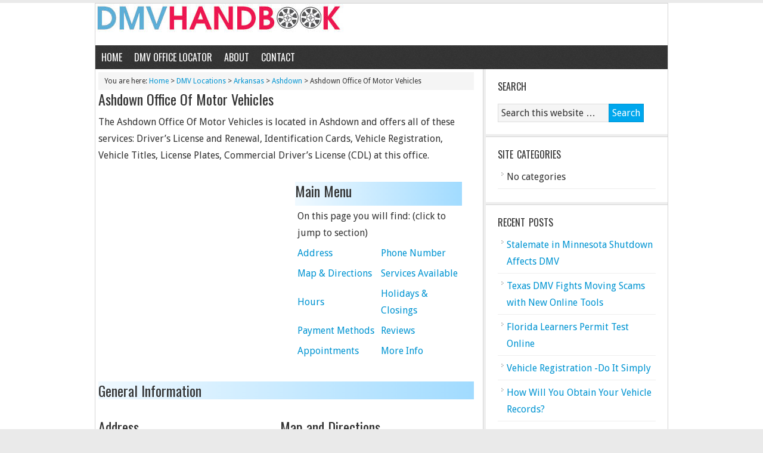

--- FILE ---
content_type: text/html; charset=UTF-8
request_url: https://dmvhandbook.org/locations/ashdown-office-of-motor-vehicles/
body_size: 17170
content:
<!DOCTYPE html>
<html lang="en-US">
<meta http-equiv="Content-Type" content="text/html charset=UTF-8" />
<meta http-equiv="x-dns-prefetch-control" content="on"><link rel="dns-prefetch" href="//dygq3elh6n7lr.cloudfront.net" /><link rel="dns-prefetch" href="//www.googletagservices.com" /><link rel="dns-prefetch" href="//www.statcounter.com" /><link rel="dns-prefetch" href="//fonts.gstatic.com" /><link rel="dns-prefetch" href="//fonts.googleapis.com" /><link rel="dns-prefetch" href="//pagead2.googlesyndication.com" /><link rel="dns-prefetch" href="//maps.google.com" /><link rel="dns-prefetch" href="//www.google.com" /><link rel="dns-prefetch" href="//c.statcounter.com" /><link rel="dns-prefetch" href="//securepubads.g.doubleclick.net" /><link rel="dns-prefetch" href="//adservice.google.com" /><link rel="dns-prefetch" href="//googleads.g.doubleclick.net" /><link rel="dns-prefetch" href="//www.google-analytics.com" /><link rel="dns-prefetch" href="//maps.googleapis.com" /><link rel="dns-prefetch" href="//maps.gstatic.com" /><link rel="dns-prefetch" href="//khms1.googleapis.com" /><link rel="dns-prefetch" href="//cse.google.com" /><link rel="dns-prefetch" href="//connect.facebook.net" /><link rel="dns-prefetch" href="//www.facebook.com" />
<meta name="viewport" content="width=device-width, initial-scale=1.0"/><title>Ashdown Office Of Motor Vehicles - Arkansas DMV | DMV Handbook</title>

		<!-- All in One SEO 4.3.1.1 - aioseo.com -->
		<meta name="description" content="Location information for the Ashdown Office Of Motor Vehicles, as well as hours, holiday closings, details about services provided, and payments accepted." />
		<meta name="robots" content="max-image-preview:large" />
		<link rel="canonical" href="https://dmvhandbook.org/locations/ashdown-office-of-motor-vehicles/" />
		<meta name="generator" content="All in One SEO (AIOSEO) 4.3.1.1 " />

		<!-- Meta Pixel Code -->
<script>
!function(f,b,e,v,n,t,s)
{if(f.fbq)return;n=f.fbq=function(){n.callMethod?
n.callMethod.apply(n,arguments):n.queue.push(arguments)};
if(!f._fbq)f._fbq=n;n.push=n;n.loaded=!0;n.version='2.0';
n.queue=[];t=b.createElement(e);t.async=!0;
t.src=v;s=b.getElementsByTagName(e)[0];
s.parentNode.insertBefore(t,s)}(window, document,'script',
'https://connect.facebook.net/en_US/fbevents.js');
fbq('init', '6506069979457657');
fbq('track', 'PageView');
</script>
<noscript><img height="1" width="1" style="display:none"
src="https://www.facebook.com/tr?id=6506069979457657&ev=PageView&noscript=1"
/></noscript>
<!-- End Meta Pixel Code -->
		<meta property="og:locale" content="en_US" />
		<meta property="og:site_name" content="DMV Handbook" />
		<meta property="og:type" content="article" />
		<meta property="og:title" content="Ashdown Office Of Motor Vehicles - Arkansas DMV | DMV Handbook" />
		<meta property="og:description" content="Location information for the Ashdown Office Of Motor Vehicles, as well as hours, holiday closings, details about services provided, and payments accepted." />
		<meta property="og:url" content="https://dmvhandbook.org/locations/ashdown-office-of-motor-vehicles/" />
		<meta property="article:published_time" content="2012-09-09T17:26:40+00:00" />
		<meta property="article:modified_time" content="2021-05-10T18:51:11+00:00" />
		<meta name="twitter:card" content="summary" />
		<meta name="twitter:title" content="Ashdown Office Of Motor Vehicles - Arkansas DMV | DMV Handbook" />
		<meta name="twitter:description" content="Location information for the Ashdown Office Of Motor Vehicles, as well as hours, holiday closings, details about services provided, and payments accepted." />
		<script type="application/ld+json" class="aioseo-schema">
			{"@context":"https:\/\/schema.org","@graph":[{"@type":"BreadcrumbList","@id":"https:\/\/dmvhandbook.org\/locations\/ashdown-office-of-motor-vehicles\/#breadcrumblist","itemListElement":[{"@type":"ListItem","@id":"https:\/\/dmvhandbook.org\/#listItem","position":1,"item":{"@type":"WebPage","@id":"https:\/\/dmvhandbook.org\/","name":"Home","url":"https:\/\/dmvhandbook.org\/"},"nextItem":"https:\/\/dmvhandbook.org\/locations\/ashdown-office-of-motor-vehicles\/#listItem"},{"@type":"ListItem","@id":"https:\/\/dmvhandbook.org\/locations\/ashdown-office-of-motor-vehicles\/#listItem","position":2,"item":{"@type":"WebPage","@id":"https:\/\/dmvhandbook.org\/locations\/ashdown-office-of-motor-vehicles\/","name":"Ashdown Office Of Motor Vehicles","description":"Location information for the Ashdown Office Of Motor Vehicles, as well as hours, holiday closings, details about services provided, and payments accepted.","url":"https:\/\/dmvhandbook.org\/locations\/ashdown-office-of-motor-vehicles\/"},"previousItem":"https:\/\/dmvhandbook.org\/#listItem"}]},{"@type":"Organization","@id":"https:\/\/dmvhandbook.org\/#organization","name":"DMV Handbook","url":"https:\/\/dmvhandbook.org\/"},{"@type":"Person","@id":"https:\/\/dmvhandbook.org\/author\/siteadmin\/#author","url":"https:\/\/dmvhandbook.org\/author\/siteadmin\/","name":"Site Admin"},{"@type":"WebPage","@id":"https:\/\/dmvhandbook.org\/locations\/ashdown-office-of-motor-vehicles\/#webpage","url":"https:\/\/dmvhandbook.org\/locations\/ashdown-office-of-motor-vehicles\/","name":"Ashdown Office Of Motor Vehicles - Arkansas DMV | DMV Handbook","description":"Location information for the Ashdown Office Of Motor Vehicles, as well as hours, holiday closings, details about services provided, and payments accepted.","inLanguage":"en-US","isPartOf":{"@id":"https:\/\/dmvhandbook.org\/#website"},"breadcrumb":{"@id":"https:\/\/dmvhandbook.org\/locations\/ashdown-office-of-motor-vehicles\/#breadcrumblist"},"author":{"@id":"https:\/\/dmvhandbook.org\/author\/siteadmin\/#author"},"creator":{"@id":"https:\/\/dmvhandbook.org\/author\/siteadmin\/#author"},"datePublished":"2012-09-09T17:26:40+00:00","dateModified":"2021-05-10T18:51:11+00:00"},{"@type":"WebSite","@id":"https:\/\/dmvhandbook.org\/#website","url":"https:\/\/dmvhandbook.org\/","name":"DMV Handbook","inLanguage":"en-US","publisher":{"@id":"https:\/\/dmvhandbook.org\/#organization"}}]}
		</script>
		<!-- All in One SEO -->

<link rel='dns-prefetch' href='//s.w.org' />
<link rel="alternate" type="application/rss+xml" title="DMV Handbook &raquo; Feed" href="https://dmvhandbook.org/feed/" />
<link rel="alternate" type="application/rss+xml" title="DMV Handbook &raquo; Comments Feed" href="https://dmvhandbook.org/comments/feed/" />
<link rel="alternate" type="application/rss+xml" title="DMV Handbook &raquo; Ashdown Office Of Motor Vehicles Comments Feed" href="https://dmvhandbook.org/locations/ashdown-office-of-motor-vehicles/feed/" />
<style id='news-theme-inline-css' type='text/css'>
/*
	Theme Name: News - DMVHandbook.org - UPDATE-2015.05.08
	Theme URI: http://www.studiopress.com/themes/news
	Description: News is a two or three column child theme created for the Genesis Framework.
	Author: StudioPress
	Author URI: http://www.studiopress.com/

	Version: 2.1
	
	Tags: black, custom-background, custom-header, custom-menu, featured-images, fixed-width, gray, left-sidebar, one-column, right-sidebar, sticky-post, theme-options, threaded-comments, three-columns, translation-ready, two-columns, white
	
	Template: genesis
	Template Version: 1.8.2

	License: GNU General Public License v2.0
	License URI: http://www.opensource.org/licenses/gpl-license.php
*/

/* Table of Contents

* Import Fonts
* Defaults
* Hyperlinks
* Body
* Wrap
* Header
* Image Header - Partial Width
* Image Header - Full Width
* Navigation Constants
* Header Right Navigation
* Primary Navigation
* Primary Navigation Extras
* Secondary Navigation
* Social Icons
* Inner
* Breadcrumb
* Taxonomy Description
* Content-Sidebar Wrap
* Content
* Column Classes
* Featured Post Grid
* Headlines
* Ordered / Unordered Lists
* Post Info
* Post Meta
* Author Box
* Sticky Posts
* Archive Page
* Post Icons
* Images
* Post Navigation
* Primary / Secondary Sidebars
* Dropdowns
* Featured Page / Post
* User Profile
* Buttons
* Search Form
* eNews & Updates Widget
* Calendar Widget
* Footer Widgets
* Footer
* Comments
* Gravity Forms
* News Green
* News Orange
* News Pink
* News Purple
* News Red
* News Teal
* Responsive Design

*/


/* Import Fonts
------------------------------------------------------------ */

@import url("https://fonts.googleapis.com/css?family=Droid+Sans");
@import url("https://fonts.googleapis.com/css?family=Oswald");


/* Defaults
------------------------------------------------------------ */

body,
h1,
h2,
h2 a,
h2 a:visited,
h3,
h4,
h5,
h6,
p,
select,
textarea {
	color: #333;
	font-family: 'Droid Sans', sans-serif;
	font-size: 16px;
	font-weight: normal;
	line-height: 1.75;
	margin: 0;
	padding: 0;
	text-decoration: none;
}

input {
	color: #333;
	font-family: 'Droid Sans', sans-serif;
}

input,
select,
textarea,
.breadcrumb,
.sticky,
.taxonomy-description {
	background-color: #f5f5f5;
	border: 1px solid #ddd;
}

li,
ol,
ul {
	margin: 0;
	padding: 0;
}

ol li {
	list-style-type: decimal;
}


/* Hyperlinks
------------------------------------------------------------ */

a,
a:visited {
	color: #0094d2;
	text-decoration: none;
}

a:hover {
	text-decoration: underline;
}

a img {
	border: none;
}


/* Body
------------------------------------------------------------ */

body {
	background: #EAEAEA;
}


/* Wrap
------------------------------------------------------------ */


#wrap {
	background: #FFFFFF;
	margin: 5px auto 5px;
	padding: 0;
	}

/* Header
------------------------------------------------------------ */

#header {
	background-color: #fff;
	border-left: 1px solid #d5d5d5;
	border-right: 1px solid #d5d5d5;
	border-top: 1px solid #d5d5d5;
	min-height: 70px;
	margin: 0 auto;
	overflow: hidden;
	width: 960px;
}

#title-area {
	float: left;
	background-color: #fff;
	overflow: hidden;
	padding: 18px 0 0 20px;
	width: 440px;
}

#title {
	font-family: 'Droid Sans', sans-serif;
	font-size: 54px;
	font-weight: bold;
	line-height: 54px;
	margin: 0;
	text-shadow: 3px 3px #ccc;
	text-transform: uppercase;
}

#title a,
#title a:hover {
	color: #333;
	text-decoration: none;
}

#description {
	color: #999;
	font-size: 16px;
	font-weight: bold;
	text-transform: uppercase;
}

#header .widget-area {
	float: right;
	background-color: #fff;
	padding: 10px 0 0;
	width: 493px;
}


/* Image Header - Partial Width
------------------------------------------------------------ */



.header-image #title-area,
.header-image #title,
.header-image #title a {
	display: block;
	background-color: #fff;
        background: url("https://d1w3z0jhq6w9uc.cloudfront.net/wp-content/uploads/2018/08/dmv-handbook-logo.jpg") left center no-repeat;
	float: left;
	height: 70px;
	overflow: hidden;
	padding: 0;
	text-indent: -9999px;
	width: 465px;
}

.header-image #description {
	display: block;
	overflow: hidden;
}


/* Image Header - Full Width
------------------------------------------------------------ */


.header-full-width #title-area,
.header-full-width #title,
.header-full-width #title a {
	width: 960px;
}


/* Navigation Constants
------------------------------------------------------------ */

li:hover ul ul,
li.sfHover ul ul {
	left: -9999px;
}

li:hover,
li.sfHover {
	position: static;
}

li a .sf-sub-indicator {
	position: absolute;
	text-indent: -9999px;
}


/* Header Right Navigation
------------------------------------------------------------ */

#header ul.menu {
	float: right;
}

#header ul.menu ul {
	float: right;
	margin: 0;
	padding: 0;
	width: 100%;
}

#header ul.menu li {
	float: left;
	list-style-type: none;
	text-transform: uppercase;
}

#header ul.menu li a {
	color: #999;
	display: block;
	font-size: 16px;
	padding: 6px 15px 5px;
	position: relative;
	text-decoration: none;
}

#header ul.menu li a:hover,
#header ul.menu li a:active,
#header ul.menu .current_page_item a,
#header ul.menu .current-cat a,
#header ul.menu .current-menu-item a {
	color: #0094d2;
}

#header ul.menu li li a,
#header ul.menu li li a:link,
#header ul.menu li li a:visited {
	background-color: #111;
	border: 1px solid #444;
	border-top-width: 0;
	color: #999;
	font-size: 16px;
	padding: 5px 10px;
	position: relative;
	text-transform: none;
	width: 128px;
}

#header ul.menu li li a:hover,
#header ul.menu li li a:active {
	color: #0094d2;
}

#header ul.menu li ul {
	height: auto;
	left: -9999px;
	margin: 0 0 0 -1px;
	position: absolute;
	width: 150px;
	z-index: 9999;
}

#header ul.menu li ul a {
	width: 130px;
}

#header ul.menu li ul ul {
	margin: -33px 0 0 149px;
}

#header ul.menu li:hover>ul,
#header ul.menu li.sfHover ul {
	left: auto;
}


/* Primary Navigation
------------------------------------------------------------ */

#nav {
	background: url("https://dygq3elh6n7lr.cloudfront.net/wp-content/themes/news-DMVHandbook.org-UPDATE-2015.05.08/images/bg-dark.png");
	border-left: 1px solid #d5d5d5;
	border-right: 1px solid #d5d5d5;
	clear: both;
	color: #fff;
	font-family: 'Oswald', arial, serif;
	margin: 0 auto;
	overflow: hidden;
	text-transform: uppercase;
	width: 960px;
}

#nav ul {
	float: left;
	width: 100%;
}

#nav li {
	float: left;
	list-style-type: none;
}

#nav li a {
	color: #fff;
	display: block;
	font-size: 16px;
	padding: 6px 10px;
	position: relative;
	text-decoration: none;
}

#nav li a:hover,
#nav li a:active,
#nav .current_page_item a,
#nav .current-cat a,
#nav .current-menu-item a {
	color: #0094d2;
}

#nav li li a,
#nav li li a:link,
#nav li li a:visited {
	background: url("https://dygq3elh6n7lr.cloudfront.net/wp-content/themes/news-DMVHandbook.org-UPDATE-2015.05.08/images/bg-dark.png");
	border: 1px solid #444;
	border-top-width: 0;
	color: #fff;
	font-size: 16px;
	padding: 5px 10px;
	position: relative;
	text-transform: none;
	width: 118px;
}

#nav li li a:hover,
#nav li li a:active {
	color: #0094d2;
}

#nav li ul {
	height: auto;
	left: -9999px;
	position: absolute;
	width: 140px;
	z-index: 9999;
}

#nav li ul a {
	width: 120px;
}

#nav li ul ul {
	margin: -33px 0 0 139px;
}

#nav li:hover>ul,
#nav li.sfHover ul {
	left: auto;
}


/* Primary Navigation Extras
------------------------------------------------------------ */

#nav li.right {
	float: right;
	font-size: 16px;
	padding: 9px 15px;
}

#nav li.right a {
	background: none;
	border: none;
	color: #fff;
	display: inline;
	text-decoration: none;
}

#nav li.right a:hover {
	color: #0094d2;
	text-decoration: none;
}

#nav li.search {
	padding: 0 10px;
}

#nav li.rss a {
	background: url("https://dygq3elh6n7lr.cloudfront.net/wp-content/themes/news-DMVHandbook.org-UPDATE-2015.05.08/images/rss.png") no-repeat center left;
	margin: 0 0 0 20px;
	padding: 7px 0 5px 18px;
}

#nav li.twitter a {
	background: url("https://dygq3elh6n7lr.cloudfront.net/wp-content/themes/news-DMVHandbook.org-UPDATE-2015.05.08/images/twitter-nav.png") no-repeat center left;
	padding: 7px 0 5px 20px;
}


/* Secondary Navigation
------------------------------------------------------------ */

#subnav {
	clear: both;
	font-family: 'Oswald', arial, serif;
	margin: 0 auto;
	overflow: hidden;
	width: 960px;
}

#subnav ul {
	float: left;
	width: 100%;
}

#subnav li {
	float: left;
	list-style-type: none;
}

#subnav li a {
	color: #333;
	display: block;
	font-size: 16px;
	padding: 12px 15px 10px;
	position: relative;
	text-decoration: none;
}

#subnav li a:hover,
#subnav li a:active,
#subnav .current_page_item a,
#subnav .current-cat a,
#subnav .current-menu-item a {
	color: #0094d2;
}

#subnav li li a,
#subnav li li a:link,
#subnav li li a:visited {
	background: url("https://dygq3elh6n7lr.cloudfront.net/wp-content/themes/news-DMVHandbook.org-UPDATE-2015.05.08/images/bg-light.png");
	border: 1px solid #ccc;
	border-top-width: 0;
	color: #333;
	font-size: 16px;
	padding: 5px 10px;
	position: relative;
	text-transform: none;
	width: 118px;
}

#subnav li li a:hover,
#subnav li li a:active {
	color: #0094d2;
}

#subnav li ul {
	height: auto;
	left: -9999px;
	position: absolute;
	width: 140px;
	z-index: 9999;
}

#subnav li ul a {
	width: 120px;
}

#subnav li ul ul {
	margin: -33px 0 0 139px;
}

#subnav li:hover>ul,
#subnav li.sfHover ul {
	left: auto;
}


/* Social Icons
------------------------------------------------------------ */

#subnav li.social-facebook,
#subnav li.social-rss,
#subnav li.social-twitter {
	float: right;
}

#subnav li.social-facebook a,
#subnav li.social-facebook a:hover,
#subnav li.social-rss a,
#subnav li.social-rss a:hover,
#subnav li.social-twitter a,
#subnav li.social-twitter a:hover {
	display: block;
	height: 23px;
	padding: 0;
	text-indent: -9999px;
	width: 23px;
}

#subnav li.social-facebook a,
#subnav li.social-facebook a:hover,
#subnav li.social-rss a,
#subnav li.social-rss a:hover,
#subnav li.social-twitter a,
#subnav li.social-twitter a:hover {
	background: url("https://dygq3elh6n7lr.cloudfront.net/wp-content/themes/news-DMVHandbook.org-UPDATE-2015.05.08/images/social-icons.png");
	margin: 10px 10px 0 0;
}

#subnav li.social-rss a,
#subnav li.social-rss a:hover {
	margin: 10px 15px 0 0;
}

#subnav li.social-facebook a {
	background-position: 0 0;
}

#subnav li.social-facebook a:hover {
	background-position: 0 -23px;
}

#subnav li.social-rss a {
	background-position: -46px 0;
}

#subnav li.social-rss a:hover {
	background-position: -46px -23px;
}

#subnav li.social-twitter a {
	background-position: -23px 0;
}

#subnav li.social-twitter a:hover {
	background-position: -23px -23px;
}


/* Inner
------------------------------------------------------------ */

#inner {
	background-color: #fff;
	border-left: 1px solid #d5d5d5;
	border-right: 1px solid #d5d5d5;
	border-bottom: 1px solid #d5d5d5;
	overflow: hidden;
	margin: 0 auto;
	width: 960px;
}

.news-landing #inner {
	margin: 20px auto;
	width: 700px;
}

#inner:after {
	clear: both;
	content: ".";
	display: block;
	height: 0;
	visibility: hidden;
}

.content-sidebar #inner {
	background: url("https://dygq3elh6n7lr.cloudfront.net/wp-content/themes/news-DMVHandbook.org-UPDATE-2015.05.08/images/inner-cs.png");
}

.sidebar-content #inner {
	background: url("https://dygq3elh6n7lr.cloudfront.net/wp-content/themes/news-DMVHandbook.org-UPDATE-2015.05.08/images/inner-sc.png");
}
	
.content-sidebar-sidebar #inner {
	background: url("https://dygq3elh6n7lr.cloudfront.net/wp-content/themes/news-DMVHandbook.org-UPDATE-2015.05.08/images/inner-css.png");
}
	
.sidebar-sidebar-content #inner {
	background: url("https://dygq3elh6n7lr.cloudfront.net/wp-content/themes/news-DMVHandbook.org-UPDATE-2015.05.08/images/inner-ssc.png");
}
	
.sidebar-content-sidebar #inner {
	background: url("https://dygq3elh6n7lr.cloudfront.net/wp-content/themes/news-DMVHandbook.org-UPDATE-2015.05.08/images/inner-scs.png");
}
	
.full-width-content #inner {
	background: #fff;
}


/* Home Top
------------------------------------------------------------ */

#home-top {
	border-bottom: 1px solid #d5d5d5;
	overflow: hidden;
}

#home-top .border {
	border-bottom: 4px solid #eee;
	overflow: hidden;
}

#home-top .wrap {
	overflow: hidden;
	padding: 20px 25px 15px;
}

#home-top .ui-tabs ul.ui-tabs-nav {
	border-bottom: 1px dotted #ddd;
	margin: 10px 0;
	padding: 0 0 13px;
}

#home-top .ui-tabs ul.ui-tabs-nav li a {
	background-color: #f5f5f5;
	font-weight: bold;
}

#home-top .ui-tabs ul.ui-tabs-nav li a:hover,
#home-top .ui-tabs ul.ui-tabs-nav li.ui-tabs-selected a {
	background-color: #00a7ed;
	color: #fff;
}

#home-top .ui-tabs .post {
	background-color: #fff;
	margin: 0;
	padding: 0;
}


/* Home Middle
------------------------------------------------------------ */

#home-middle {
	border-bottom: 1px solid #d5d5d5;
	overflow: hidden;
}

#home-middle .border {
	border-bottom: 4px solid #eee;
	overflow: hidden;
}

#home-middle .wrap {
	overflow: hidden;
	padding: 25px 25px 15px;
}

.home-middle-left {
	float: left;
	width: 290px;
}

.home-middle-right {
	float: right;
	width: 285px;
}


/* Home Bottom
------------------------------------------------------------ */

#home-bottom {
	overflow: hidden;
}

#home-bottom .wrap {
	overflow: hidden;
	padding: 20px 25px 15px;
}


/* Breadcrumb
------------------------------------------------------------ */

.breadcrumb {
	border: none;
	font-size: 12px;
	line-height: 20px;
	margin: 0px;
	padding: 5px 10px;
}


/* Taxonomy Description
------------------------------------------------------------ */

.taxonomy-description {
	border: none;
	margin: 0 0 30px;
	padding: 10px;
}


/* Content-Sidebar Wrap
------------------------------------------------------------ */

#content-sidebar-wrap {
	float: left;
	width: 810px;
}

.content-sidebar-sidebar #content-sidebar-wrap,
.sidebar-sidebar-content #content-sidebar-wrap {
	width: 805px;
}

.content-sidebar #content-sidebar-wrap,
.full-width-content #content-sidebar-wrap,
.sidebar-content #content-sidebar-wrap {
	width: 960px;
}

.sidebar-content-sidebar #content-sidebar-wrap,
.sidebar-sidebar-content #content-sidebar-wrap {
	float: right;
}

.news-landing #content-sidebar-wrap {
	width: 700px;
}


/* Content
------------------------------------------------------------ */

#content {
	width: 500px;
	margin: 0;
	padding: 5px 5px;
	float: left;
	}
	
.content-sidebar #content,
.sidebar-content #content {
	width: 630px;
}

.content-sidebar-sidebar #content {
	width: 425px;
}

.sidebar-content #content,
.sidebar-sidebar-content #content {
	float: right;
}

.home.news.content-sidebar #content {
	padding: 0;
	width: 650px;
}

.full-width-content #content {
	width: 910px;
}

.full-width-content.news-landing #content {
	width: 630px;
}

blockquote {
	background-color: #f5f5f5;
	margin: 5px 15px 20px;
	padding: 15px 20px 0;
}

blockquote p {
	color: #666;
	font-family: Georgia, Times, 'Times New Roman', serif;
	font-style: italic;
}

.post {
	margin: 0 0 40px;
}

.single .post {
	margin: 0 0 10px;
}

.entry-content {
	overflow: hidden;
}

.entry-content p {
	padding: 0 0 15px;
}

p.subscribe-to-comments {
	padding: 20px 0 10px;
}

.after-post-ad {
	background-color: #f5f5f5;
	margin: 5px 0 10px;
	padding: 10px;
	overflow: hidden;
}

.after-content-ad {
	clear: both;
	margin: 0 auto;
	overflow: hidden;
	padding: 0 0 20px;
	text-align: center;
	width: 960px;
}

.more-from-category {
	background: url("https://dygq3elh6n7lr.cloudfront.net/wp-content/themes/news-DMVHandbook.org-UPDATE-2015.05.08/images/list.png") no-repeat top left;
	list-style-type: none;
	padding: 0 0 0 15px;
}

.clear {
	clear: both;
}

.clear-line {
	border-bottom: 1px dotted #ddd;
	clear: both;
	margin: 0 0 15px;
}


/* Column Classes
------------------------------------------------------------ */

.five-sixths,
.four-fifths,
.four-sixths,
.one-fifth,
.one-fourth,
.one-half,
.one-sixth,
.one-third,
.three-fifths,
.three-fourths,
.three-sixths,
.two-fifths,
.two-fourths,
.two-sixths,
.two-thirds {
	float: left;
	margin: 0 0 20px;
	padding-left: 3%;
}

.one-half,
.three-sixths,
.two-fourths {
	width: 48%;
}

.one-third,
.two-sixths {
	width: 31%;
}

.four-sixths,
.two-thirds {
	width: 65%;
}

.one-fourth {
	width: 22.5%;
}

.three-fourths {
	width: 73.5%;
}

.one-fifth {
	width: 17.4%;
}

.two-fifths {
	width: 37.8%;
}

.three-fifths {
	width: 58.2%;
}

.four-fifths {
	width: 78.6%;
}

.one-sixth {
	width: 14%;
}

.five-sixths {
	width: 82%;
}

.first {
	clear: both;
	padding-left: 0;
}


/* Featured Post Grid
------------------------------------------------------------ */

.genesis-grid-even {
	float: right;
	padding: 0 0 15px;
	width: 48%;
}

.genesis-grid-odd {
	clear: both;
	float: left;
	padding: 0 0 15px;
	width: 48%;
}

.genesis-grid-even,
.genesis-grid-odd {
	margin: 0 0 20px;
}


/* Headlines
------------------------------------------------------------ */

h1,
h2,
h3,
h4,
h5,
h6 {
	font-family: 'Oswald', arial, serif;
	margin: 0 0 10px;
}

h1,
h2,
h2 a,
h2 a:visited {
	font-family: 'Oswald', arial, serif;
	font-size: 24px;
	line-height: 30px;
}

.featuredpost h2,
.featuredpost h2 a {
	font-size: 16px;
	line-height: 20px;
	margin: 0 0 5px;
}

#home-bottom h2,
#home-top h2 {
	margin: 5px 0;
}

.home-middle-right .featuredpost h2,
.home-middle-right h2 a,
.sidebar .featuredpost h2,
.sidebar .featuredpost h2 a {
	font-family: 'Droid Sans', sans-serif;
	font-size: 16px;
	font-weight: bold;
	line-height: 18px;
	margin: 10px 0 0;
}

.taxonomy-description h1,
.widget-area h2,
.widget-area h2 a {
	font-size: 18px;
	line-height: 24px;
}

h2 a:hover {
	color: #0094d2;
	text-decoration: none;
}

h3 {
	font-size: 24px;
}

h4 {
	font-size: 20px;
}

.widget h4,
.widget-area h4 {
	text-transform: uppercase;
	word-spacing: 2px;
}

.widget h4,
.widget-area h4 {
	font-size: 16px;
}

.widget-area h4 a {
	color: #333;
	text-decoration: none;
}

#footer-widgets h4 {
	background: none;
	border: none;
	margin: 0 0 5px;
	padding: 0;
}

h5 {
	font-size: 18px;
}

h6 {
	font-size: 16px;
}


/* Ordered / Unordered Lists
------------------------------------------------------------ */

.entry-content ol,
.entry-content ul {
	margin: 0;
	padding: 0 0 15px;
}

.entry-content ol {
	margin: 0;
}

.archive-page ul li,
.entry-content ul li {
	list-style-type: square;
	margin: 0 0 0 30px;
	padding: 0;
}

.entry-content ol li {
	margin: 0 0 0 35px;
}

.archive-page ul ul,
.entry-content ol ol,
.entry-content ul ul {
	padding: 0;
}


/* Post Info
------------------------------------------------------------ */

.post-info {
	font-size: 16px;
	margin: 0 0 15px;
}

.featuredpost .post-info,
.ui-tabs .post-info {
	color: #666;
	margin: 0;
}

.ui-tabs .post-info {
	margin: 0 0 5px;
}


/* Post Meta
------------------------------------------------------------ */

.post-meta {
	background-color: #f5f5f5;
	clear: both;
	font-size: 14px;
	padding: 7px 10px 5px;
}


/* Author Box
------------------------------------------------------------ */

.author-box {
	background-color: #f5f5f5;
	margin: 0 0 40px;
	overflow: hidden;
	padding: 10px;
}

.author-box p {
	font-size: 14px;
	line-height: 20px;
}


/* Sticky Posts
------------------------------------------------------------ */

.sticky {
	margin: 0 0 40px;
	padding: 20px;
}


/* Archive Page
------------------------------------------------------------ */

.archive-page {
	float: left;
	padding: 20px 0;
	width: 45%;
}


/* Post Icons
------------------------------------------------------------ */

.categories {
	background: url("https://dygq3elh6n7lr.cloudfront.net/wp-content/themes/news-DMVHandbook.org-UPDATE-2015.05.08/images/icon-categories.png") no-repeat top left;
	padding: 3px 0 3px 22px;
}

.post-comments {
	background: url("https://dygq3elh6n7lr.cloudfront.net/wp-content/themes/news-DMVHandbook.org-UPDATE-2015.05.08/images/icon-comments.png") no-repeat top left;
	margin: 0 0 0 10px;
	padding: 2px 0 2px 22px;
}

.tags {
	background: url("https://dygq3elh6n7lr.cloudfront.net/wp-content/themes/news-DMVHandbook.org-UPDATE-2015.05.08/images/icon-tags.png") no-repeat top left;
	margin: 0 0 0 10px;
	padding: 3px 0 3px 20px;
}

.time {
	background: url("https://dygq3elh6n7lr.cloudfront.net/wp-content/themes/news-DMVHandbook.org-UPDATE-2015.05.08/images/icon-time.png") no-repeat top left;
	padding: 2px 0 2px 21px;
}

.featuredpost .post-comments,
.featuredpost  .time {
	background: none;
	margin: 0;
	padding: 0;
}


/* Images
------------------------------------------------------------ */

img {
	height: auto;
	max-width: 100%;
}

.avatar,
.entry-content img,
.featuredpage img,
.featuredpost img,
.post-image,
.ui-tabs img {
	background-color: #fff;
	border: 4px solid #eee;
	padding: 1px;
}

.featuredpost img {
	margin: 0 0 10px;
}

img.ad-left {
	float: left;
	margin: 5px 10px 5px 0;
}

img.ad-right {
	float: left;
	margin: 5px 0;
}

.author-box .avatar {
	background-color: #fff;
	border: 4px solid #ddd;
	float: left;
	height: 72px;
	margin: 0 10px 0 0;
	width: 72px;
}

.post-image {
	margin: 0 10px 10px 0;
}

.comment-list li .avatar { 
	background-color: #fff;
	float: left;
	height: 30px;
	margin: 0 5px 0 0;
	width: 30px;
}

img.centered,
.aligncenter {
	display: block;
	margin: 0 auto 10px;
}

img.alignnone {
	display: inline;
	margin: 0 0 15px;
}

img.alignleft {
	display: inline;
	margin: 0 15px 10px 0;
}

img.alignright {
	display: inline;
	margin: 0 0 10px 15px;
}

.alignleft {
	float: left;
	margin: 0 10px 0 0;
}

#home-top .alignleft {
	margin: 0 15px 0 0;
}

.alignright {
	float: right;
	margin: 0 0 0 10px;
}

.wp-caption {
	background-color: #f5f5f5;
	padding: 10px;
	text-align: center;
}

p.wp-caption-text {
	font-size: 12px;
	line-height: 16px;
	padding: 5px 0;
}

.wp-smiley,
.wp-wink {
	border: none;
	float: none;
}

.gallery-caption {
}


/* Post Navigation
------------------------------------------------------------ */

.navigation {
	overflow: hidden;
	padding: 20px 0;
	width: 100%;
}

.navigation li {
	display: inline;
}

.navigation li a,
.navigation li.disabled,
.navigation li a:hover,
.navigation li.active a {
	background-color: #333;
	border: 1px solid #333;
	color: #fff;
	padding: 5px 8px;
	text-decoration: none;
}

.navigation li a:hover,
.navigation li.active a {
	background-color: #0094d2;
	border: 1px solid #0094d2;
}


/* Primary / Secondary Sidebars
------------------------------------------------------------ */

.sidebar {
	display: inline;
	float: right;
	font-size: 16px;
	line-height: 1.75;
	width: 305px;
}

.sidebar p {
	font-size: 16px;
	line-height: 1.75;
}

#sidebar-alt {
	float: left;
	width: 150px;
}

.sidebar-content #sidebar,
.sidebar-sidebar-content #sidebar {
	float: left;
}

.content-sidebar-sidebar #sidebar-alt {
	float: right;
}

#sidebar .widget,
#sidebar-alt .widget {
	border-bottom: 1px solid #d5d5d5;
}

.sidebar .widget-wrap {
	border-bottom: 4px solid #eee;
	overflow: hidden;
	padding: 15px 20px 20px;
}

.sidebar .widget ul {
	margin: 5px 0 -5px;
}

.sidebar .widget ul li,
.sidebar .widget-area ul li {
	background: url("https://dygq3elh6n7lr.cloudfront.net/wp-content/themes/news-DMVHandbook.org-UPDATE-2015.05.08/images/list.png") no-repeat top left;
	border-bottom: 1px solid #eee;
	list-style-type: none;
	margin: 0 0 7px;
	padding: 0 0 5px 15px;
	word-wrap: break-word;
}


/* Dropdowns
------------------------------------------------------------ */

#cat,
.widget_archive select {
	display: inline;
	font-family: 'Droid Sans', sans-serif;
	font-size: 16px;
	width: 100%;
}


/* Featured Page / Post
------------------------------------------------------------ */

.featuredpage,
.featuredpost {
	clear: both;
	overflow: hidden;
}

.featuredpage .page,
.featuredpost .post {
	border-bottom: 1px dotted #ddd;
	overflow: hidden;
	margin: 0 0 10px;
	padding: 0 0 15px;
}

.home.content-sidebar .home-middle-right .featuredpost .post,
.home.content-sidebar #home-bottom .featuredpost .post {
	padding: 0;
}


/* User Profile
------------------------------------------------------------ */

.user-profile {
	overflow: hidden;
}


/* Buttons
------------------------------------------------------------ */

input[type="button"],
input[type="submit"] {
	background-color: #00a7ed;
	border: 1px solid #0094d2;
	color: #fff;
	cursor: pointer;
	font-family: 'Droid Sans', sans-serif !important;
	font-size: 16px;
	font-weight: normal;
	padding: 5px;
	text-decoration: none;
}

input:hover[type="button"],
input:hover[type="submit"] {
	background-color: #0094d2;
	border: 1px solid #0094d2;
	color: #fff;
	text-decoration: none;
}


/* Search Form
------------------------------------------------------------ */

#header .searchform {
	float: right;
	padding: 25px 20px 0 0;
}

#nav .searchform {
	float: right;
	padding: 2px 0 0;
}

.s {
	font-family: 'Droid Sans', sans-serif;
	font-size: 16px;
	margin: 5px -6px 0 0;
	padding: 5px;
	width: 180px;
}


/* eNews and Update Widget
------------------------------------------------------------ */

.enews {
	background: url("https://dygq3elh6n7lr.cloudfront.net/wp-content/themes/news-DMVHandbook.org-UPDATE-2015.05.08/images/enews.png") no-repeat top right;
}

.enews #subbox {
	font-family: 'Droid Sans', sans-serif;
	font-size: 16px;
	margin: 10px -2px 0 0;
	padding: 5px;
	width: 175px;
}


/* Calendar Widget
------------------------------------------------------------ */

#wp-calendar {
	width: 100%;
}

#wp-calendar caption {
	font-size: 12px;
	font-style: italic;
	padding: 2px 5px 0 0;
	text-align: right;
}

#wp-calendar thead {
	background-color: #f5f5f5;
	font-weight: bold;
	margin: 10px 0 0;
}

#wp-calendar td {
	background-color: #f5f5f5;
	padding: 2px;
	text-align: center;
}


/* Footer Widgets
------------------------------------------------------------ */

#footer-widgets {
	background-color: #fff;
	border-left: 1px solid #d5d5d5;
	border-right: 1px solid #d5d5d5;
	border-bottom: 1px solid #d5d5d5;
	margin: 0 auto;
	overflow: hidden;
	width: 960px;
}

#footer-widgets .wrap {
	border: 4px solid #f5f5f5;
	font-size: 16px;
	line-height: 1.75;
	overflow: hidden;
	padding: 15px 14px 0;
}

#footer-widgets .widget {
	background: none;
	border: none;
	margin: 0 0 15px;
	padding: 0;
}

#footer-widgets .textwidget {
	padding: 0;
}

#footer-widgets .widget_tag_cloud div div {
	padding: 0;
}

#footer-widgets p {
	font-size: 16px;
	line-height: 1.75;
	padding: 0 0 10px;
}

#footer-widgets .widget ul li,
#footer-widgets .widget-area ul li {
	background: url("https://dygq3elh6n7lr.cloudfront.net/wp-content/themes/news-DMVHandbook.org-UPDATE-2015.05.08/images/list.png") no-repeat top left;
	border-bottom: 1px dotted #ddd;
	list-style-type: none;
	margin: 0 0 7px;
	padding: 0 0 5px 18px;
	word-wrap: break-word;
}

#footer-widgets #wp-calendar thead,
#footer-widgets #wp-calendar td {
	background: none;
}

.footer-widgets-1 {
	float: left;
	margin: 0 20px 0 0;
	width: 295px;
}

.footer-widgets-2 {
	float: left;
	width: 290px;
}

.footer-widgets-3 {
	float: right;
	width: 295px;
}


/* Footer
------------------------------------------------------------ */

#footer {
	clear: both;
	font-size: 16px;
	margin: 0 auto;
	padding: 10px 0 10px;
	overflow: hidden;
	text-transform: uppercase;
	width: 960px;
}

#footer p {
	color: #666;
	font-size: 16px;
}

#footer a,
#footer a:visited {
	color: #666;
}

#footer a:hover {
	color: #0094d2;
	text-decoration: none;
}

#footer .gototop {
	float: left;
	padding: 0 0 0 10px;
	width: 200px;
}

#footer .creds {
	float: right;
	padding: 0 10px 0 0;
	text-align: right;
	width: 735px;
}


/* Comments
------------------------------------------------------------ */

#comments,
#respond {
	margin: 0 0 30px;
	overflow: hidden;
}

#comments {
	font-size: 16px;
	line-height: 1.75;
}

#author,
#comment,
#email,
#url {
	font-size: 16px;
	margin: 10px 5px 0 0;
	padding: 5px;
	width: 250px;
}

#comment {
	height: 150px;
	margin: 10px 0;
	width: 98%;
}

.ping-list {
	margin: 0 0 40px;
}

.comment-list ol,
.ping-list ol {
	margin: 0;
	padding: 10px;
}

.comment-list li,
.ping-list li {
	font-weight: bold;
	list-style: none;
	margin: 10px 0 0;
	padding: 10px;
}

.comment-list li ul li {
	list-style-type: none;
}

.comment-list p,
.ping-list p {
	font-size: 15px;
	font-weight: normal;
	line-height: 1.75;
	margin: 10px 5px 10px 0;
	padding: 0;
	text-transform: none;
}

.comment-list ul.children {
	margin-top: 20px;
}

.comment-list ul.children li.comment  {
	background: #fff;
}

.comment-list cite,
.ping-list cite {
	font-style: normal;
	font-weight: bold;
}

.commentmetadata {
	font-weight:normal;
}

.comment-author { 
	background: #e5e5e5;
	font-size: 16px;
	font-weight: bold;
	padding: 8px 10px 0;
}

.comment-meta { 
	background: #e5e5e5;
	font-size: 16px;
	padding: 0 10px 8px;
}

.nocomments {
	text-align: center;
}

#comments .navigation {
	display: block;
	padding: 0;
}

.bypostauthor {
}

.thread-alt,
.thread-even {
	background: #f5f5f5;
}

.alt,
.depth-1,
.even {
	border: 1px solid #ddd;
}


/* Gravity Forms
------------------------------------------------------------ */

div.gform_wrapper input,
div.gform_wrapper select,
div.gform_wrapper textarea {
	color: #333;
	font-family: 'Droid Sans', sans-serif;
	font-size: 16px !important;
	padding: 4px 5px !important;
}

div.gform_footer input.button {
	color: #fff;
}

div.gform_wrapper .ginput_complex label {
	font-size: 16px;
}

div.gform_wrapper li,
div.gform_wrapper form li {
	margin: 0 0 10px;
}

div.gform_wrapper .gform_footer {
	border: none;
	margin: 0;
	padding: 0;
}




/* Responsive Design
------------------------------------------------------------ */

@media only screen and (max-width: 960px) {

	body,
	.news-landing #inner,
	#inner {
		width: 100%;
		margin: 0 auto;
	}

	.content-sidebar #inner,
	.sidebar-content #inner,
	.content-sidebar-sidebar #inner,
	.sidebar-sidebar-content #inner,
	.sidebar-content-sidebar #inner {
		background: #fff;
	}

	#header,
	#inner,
	#nav {
		border: none;
	}

	.archive-page,
	.content-sidebar #content,
	.content-sidebar #content-sidebar-wrap,
	.content-sidebar-sidebar #content,
	.content-sidebar-sidebar #content-sidebar-wrap,
	.footer-widgets-1,
	.footer-widgets-2,
	.footer-widgets-3,
	.full-width-content.news-landing #content,
	.full-width-content #content,
	.full-width-content #content-sidebar-wrap,
	.home-middle-left,
	.home-middle-right,
	.home.news.content-sidebar #content,
	.news-landing .wrap,
	.sidebar,
	.sidebar-content #content,
	.sidebar-content #content-sidebar-wrap,
	.sidebar-sidebar-content #content-sidebar-wrap,
	.sidebar-content-sidebar #content,
	.sidebar-sidebar-content #content,
	#content-sidebar-wrap,
	#footer,
	#header,
	#home-bottom,
	#home-middle,
	#home-top,
	#sidebar-alt {
		box-sizing: border-box;
		width: 100%;
	}

	#footer .creds,
	#footer .gototop,
	#header ul.menu,
	#header .widget-area,
	#nav,
	#subnav,
	#title-area {
		float: none;
		text-align: center;
		width: 100%;
	}

	#title-area {
		padding: 10px 0 0;
	}

	#header .widget-area {
		padding: 10px 0;
	}

	#header .searchform {
		float: none;
		padding: 0;
		text-align: center;
	}

	#header ul.menu {
		float: none;
	}

	#header li,
	#nav li,
	#subnav li {
		display: inline-block;
		float: none;
	}

	#header li li,
	#nav li li,
	#subnav li li {
		text-align: left;
	 }

	#nav li.right,
	#subnav li.social-facebook,
	#subnav li.social-rss,
	#subnav li.social-twitter {
		display: none;
	}

	.home.content-sidebar #home-bottom .featuredpost .post {
		padding: 0 0 10px;
	}

	.entry-content img,
	.featuredpage img,
	.featuredpost img,
	.post-image,
	.ui-tabs img {
		border: none;
		padding: 0;
	}

	img.ad-left,
	img.ad-right {
		float: left;
		margin: 5px 10px 5px 0;
	}

	#footer {
		background: none;
		padding: 15px 0 10px;
	}

	#footer p {
		padding: 0 20px;
	}

}

@media only screen and (max-width: 600px) {

	#title {
		font-size: 36px;
		line-height: 1;
	}

	#nav li a,
	#subnav li a {
		font-size: 16px;
		padding: 5px;
	}

	#home-top .ui-tabs ul.ui-tabs-nav {
		display: none;
	}

	#content {
		padding: 15px 20px;
	}

	h1,
	h2,
	h2 a,
	h2 a:visited {
		font-size: 24px;
	}

	h3,
	h4 {
		font-size: 18px;
	}

	.five-sixths,
	.four-fifths,
	.four-sixths,
	.one-fifth,
	.one-fourth,
	.one-half,
	.one-sixth,
	.one-third,
	.three-fifths,
	.three-fourths,
	.three-sixths,
	.two-fifths,
	.two-fourths,
	.two-sixths,
	.two-thirds {
		padding: 0;
		width: 100%;
	}

}



/***** Gradient Div ********************/

.jail-gradient-grd, .prison-gradient-grd {
background: rgb(240,249,255); /* Old browsers */
background: -moz-linear-gradient(left, rgba(240,249,255,1) 0%, rgba(203,235,255,1) 47%, rgba(161,219,255,1) 100%); /* FF3.6+ */
background: -webkit-gradient(linear, left top, right top, color-stop(0%,rgba(240,249,255,1)), color-stop(47%,rgba(203,235,255,1)), color-stop(100%,rgba(161,219,255,1))); /* Chrome,Safari4+ */
background: -webkit-linear-gradient(left, rgba(240,249,255,1) 0%,rgba(203,235,255,1) 47%,rgba(161,219,255,1) 100%); /* Chrome10+,Safari5.1+ */
background: -o-linear-gradient(left, rgba(240,249,255,1) 0%,rgba(203,235,255,1) 47%,rgba(161,219,255,1) 100%); /* Opera11.10+ */
background: -ms-linear-gradient(left, rgba(240,249,255,1) 0%,rgba(203,235,255,1) 47%,rgba(161,219,255,1) 100%); /* IE10+ */
filter: progid:DXImageTransform.Microsoft.gradient( startColorstr='#f0f9ff', endColorstr='#a1dbff',GradientType=1 ); /* IE6-9 */
background: linear-gradient(left, rgba(240,249,255,1) 0%,rgba(203,235,255,1) 47%,rgba(161,219,255,1) 100%); /* W3C */
}

/***** CSS buttons ********************/

.myButton {
	-moz-box-shadow:inset 0px 1px 0px 0px #f5978e;
	-webkit-box-shadow:inset 0px 1px 0px 0px #f5978e;
	box-shadow:inset 0px 1px 0px 0px #f5978e;
	background:-webkit-gradient( linear, left top, left bottom, color-stop(0.05, #f24537), color-stop(1, #c62d1f) );
	background:-moz-linear-gradient( center top, #f24537 5%, #c62d1f 100% );
	filter:progid:DXImageTransform.Microsoft.gradient(startColorstr='#f24537', endColorstr='#c62d1f');
	background-color:#f24537;
	-moz-border-radius:6px;
	-webkit-border-radius:6px;
	border-radius:6px;
	border:1px solid #d02718;
	display:inline-block;
	color:#ffffff;
	font-family:Verdana;
	font-size:16px;
	font-weight:bold;
	padding:6px 10px;
	text-decoration:none;
}.myButton:hover {
	background:-webkit-gradient( linear, left top, left bottom, color-stop(0.05, #c62d1f), color-stop(1, #f24537) );
	background:-moz-linear-gradient( center top, #c62d1f 5%, #f24537 100% );
	filter:progid:DXImageTransform.Microsoft.gradient(startColorstr='#c62d1f', endColorstr='#f24537');
	background-color:#c62d1f;
}.myButton:active {
	position:relative;
	top:1px;
}


.greenButton {
	-moz-box-shadow:inset 0px 1px 0px 0px #a4e271;
	-webkit-box-shadow:inset 0px 1px 0px 0px #a4e271;
	box-shadow:inset 0px 1px 0px 0px #a4e271;
	background:-webkit-gradient( linear, left top, left bottom, color-stop(0.05, #89c403), color-stop(1, #77a809) );
	background:-moz-linear-gradient( center top, #89c403 5%, #77a809 100% );
	filter:progid:DXImageTransform.Microsoft.gradient(startColorstr='#89c403', endColorstr='#77a809');
	background-color:#89c403;
	-moz-border-radius:6px;
	-webkit-border-radius:6px;
	border-radius:6px;
	border:1px solid #74b807;
	display:inline-block;
	color:#ffffff;
	font-family:Verdana;
	font-size:16px;
	font-weight:bold;
	padding:6px 10px;
	text-decoration:none;
	text-shadow:1px 1px 0px #528009;
}.greenButton:hover {
	background:-webkit-gradient( linear, left top, left bottom, color-stop(0.05, #77a809), color-stop(1, #89c403) );
	background:-moz-linear-gradient( center top, #77a809 5%, #89c403 100% );
	filter:progid:DXImageTransform.Microsoft.gradient(startColorstr='#77a809', endColorstr='#89c403');
	background-color:#77a809;
}.greenButton:active {
	position:relative;
	top:1px;
}


/*!
 * Bootstrap v2.0.1
 *
 * Copyright 2012 Twitter, Inc
 * Licensed under the Apache License v2.0
 * http://www.apache.org/licenses/LICENSE-2.0
 *
 * Designed and built with all the love in the world @twitter by @mdo and @fat.
 */
.clearfix {
  *zoom: 1;
}
.clearfix:before, .clearfix:after {
  display: table;
  content: "";
}
.clearfix:after {
  clear: both;
}
.btn {
  display: inline-block;
  padding: 4px 10px 4px;
  margin-bottom: 0;
  font-size: 16px;
  line-height: 18px;
  color: #333333;
  text-align: center;
  text-shadow: 0 1px 1px rgba(255, 255, 255, 0.75);
  text-decoration: none;
  vertical-align: middle;
  background-color: #f5f5f5;
  background-image: -moz-linear-gradient(top, #ffffff, #e6e6e6);
  background-image: -ms-linear-gradient(top, #ffffff, #e6e6e6);
  background-image: -webkit-gradient(linear, 0 0, 0 100%, from(#ffffff), to(#e6e6e6));
  background-image: -webkit-linear-gradient(top, #ffffff, #e6e6e6);
  background-image: -o-linear-gradient(top, #ffffff, #e6e6e6);
  background-image: linear-gradient(top, #ffffff, #e6e6e6);
  background-repeat: repeat-x;
  filter: progid:DXImageTransform.Microsoft.gradient(startColorstr='#ffffff', endColorstr='#e6e6e6', GradientType=0);
  border-color: #e6e6e6 #e6e6e6 #bfbfbf;
  border-color: rgba(0, 0, 0, 0.1) rgba(0, 0, 0, 0.1) rgba(0, 0, 0, 0.25);
  filter: progid:DXImageTransform.Microsoft.gradient(enabled = false);
  border: 1px solid #ccc;
  border-bottom-color: #bbb;
  -webkit-border-radius: 4px;
  -moz-border-radius: 4px;
  border-radius: 4px;
  -webkit-box-shadow: inset 0 1px 0 rgba(255, 255, 255, 0.2), 0 1px 2px rgba(0, 0, 0, 0.05);
  -moz-box-shadow: inset 0 1px 0 rgba(255, 255, 255, 0.2), 0 1px 2px rgba(0, 0, 0, 0.05);
  box-shadow: inset 0 1px 0 rgba(255, 255, 255, 0.2), 0 1px 2px rgba(0, 0, 0, 0.05);
  cursor: pointer;
  filter: progid:DXImageTransform.Microsoft.gradient(enabled = false);
  *margin-left: .3em;
}
.btn:hover,
.btn:active,
.btn.active,
.btn.disabled,
.btn[disabled] {
  background-color: #e6e6e6;
}
.btn:active, .btn.active {
  background-color: #cccccc \9;
}
.btn:first-child {
  *margin-left: 0;
}
.btn:hover {
  color: #333333;
  text-decoration: none;
  background-color: #e6e6e6;
  background-position: 0 -15px;
  -webkit-transition: background-position 0.1s linear;
  -moz-transition: background-position 0.1s linear;
  -ms-transition: background-position 0.1s linear;
  -o-transition: background-position 0.1s linear;
  transition: background-position 0.1s linear;
}
.btn:focus {
  outline: thin dotted #333;
  outline: 5px auto -webkit-focus-ring-color;
  outline-offset: -2px;
}
.btn.active, .btn:active {
  background-image: none;
  -webkit-box-shadow: inset 0 2px 4px rgba(0, 0, 0, 0.15), 0 1px 2px rgba(0, 0, 0, 0.05);
  -moz-box-shadow: inset 0 2px 4px rgba(0, 0, 0, 0.15), 0 1px 2px rgba(0, 0, 0, 0.05);
  box-shadow: inset 0 2px 4px rgba(0, 0, 0, 0.15), 0 1px 2px rgba(0, 0, 0, 0.05);
  background-color: #e6e6e6;
  background-color: #d9d9d9 \9;
  outline: 0;
}
.btn.disabled, .btn[disabled] {
  cursor: default;
  background-image: none;
  background-color: #e6e6e6;
  opacity: 0.65;
  filter: alpha(opacity=65);
  -webkit-box-shadow: none;
  -moz-box-shadow: none;
  box-shadow: none;
}
.btn-large {
  padding: 9px 14px;
  font-size: 16px;
  line-height: normal;
  -webkit-border-radius: 5px;
  -moz-border-radius: 5px;
  border-radius: 5px;
}
.btn-large [class^="icon-"] {
  margin-top: 1px;
}
.btn-small {
  padding: 5px 9px;
  font-size: 11px;
  line-height: 16px;
}
.btn-small [class^="icon-"] {
  margin-top: -1px;
}
.btn-mini {
  padding: 2px 6px;
  font-size: 11px;
  line-height: 14px;
}
.btn-primary,
.btn-primary:hover,
.btn-warning,
.btn-warning:hover,
.btn-danger,
.btn-danger:hover,
.btn-success,
.btn-success:hover,
.btn-info,
.btn-info:hover,
.btn-inverse,
.btn-inverse:hover {
  text-shadow: 0 -1px 0 rgba(0, 0, 0, 0.25);
  color: #ffffff;
}
.btn-primary.active,
.btn-warning.active,
.btn-danger.active,
.btn-success.active,
.btn-info.active,
.btn-dark.active {
  color: rgba(255, 255, 255, 0.75);
}
.btn-primary {
  background-color: #006dcc;
  background-image: -moz-linear-gradient(top, #0088cc, #0044cc);
  background-image: -ms-linear-gradient(top, #0088cc, #0044cc);
  background-image: -webkit-gradient(linear, 0 0, 0 100%, from(#0088cc), to(#0044cc));
  background-image: -webkit-linear-gradient(top, #0088cc, #0044cc);
  background-image: -o-linear-gradient(top, #0088cc, #0044cc);
  background-image: linear-gradient(top, #0088cc, #0044cc);
  background-repeat: repeat-x;
  filter: progid:DXImageTransform.Microsoft.gradient(startColorstr='#0088cc', endColorstr='#0044cc', GradientType=0);
  border-color: #0044cc #0044cc #002a80;
  border-color: rgba(0, 0, 0, 0.1) rgba(0, 0, 0, 0.1) rgba(0, 0, 0, 0.25);
  filter: progid:DXImageTransform.Microsoft.gradient(enabled = false);
}
.btn-primary:hover,
.btn-primary:active,
.btn-primary.active,
.btn-primary.disabled,
.btn-primary[disabled] {
  background-color: #0044cc;
}
.btn-primary:active, .btn-primary.active {
  background-color: #003399 \9;
}
.btn-warning {
  background-color: #faa732;
  background-image: -moz-linear-gradient(top, #fbb450, #f89406);
  background-image: -ms-linear-gradient(top, #fbb450, #f89406);
  background-image: -webkit-gradient(linear, 0 0, 0 100%, from(#fbb450), to(#f89406));
  background-image: -webkit-linear-gradient(top, #fbb450, #f89406);
  background-image: -o-linear-gradient(top, #fbb450, #f89406);
  background-image: linear-gradient(top, #fbb450, #f89406);
  background-repeat: repeat-x;
  filter: progid:DXImageTransform.Microsoft.gradient(startColorstr='#fbb450', endColorstr='#f89406', GradientType=0);
  border-color: #f89406 #f89406 #ad6704;
  border-color: rgba(0, 0, 0, 0.1) rgba(0, 0, 0, 0.1) rgba(0, 0, 0, 0.25);
  filter: progid:DXImageTransform.Microsoft.gradient(enabled = false);
}
.btn-warning:hover,
.btn-warning:active,
.btn-warning.active,
.btn-warning.disabled,
.btn-warning[disabled] {
  background-color: #f89406;
}
.btn-warning:active, .btn-warning.active {
  background-color: #c67605 \9;
}
.btn-danger {
  background-color: #da4f49;
  background-image: -moz-linear-gradient(top, #ee5f5b, #bd362f);
  background-image: -ms-linear-gradient(top, #ee5f5b, #bd362f);
  background-image: -webkit-gradient(linear, 0 0, 0 100%, from(#ee5f5b), to(#bd362f));
  background-image: -webkit-linear-gradient(top, #ee5f5b, #bd362f);
  background-image: -o-linear-gradient(top, #ee5f5b, #bd362f);
  background-image: linear-gradient(top, #ee5f5b, #bd362f);
  background-repeat: repeat-x;
  filter: progid:DXImageTransform.Microsoft.gradient(startColorstr='#ee5f5b', endColorstr='#bd362f', GradientType=0);
  border-color: #bd362f #bd362f #802420;
  border-color: rgba(0, 0, 0, 0.1) rgba(0, 0, 0, 0.1) rgba(0, 0, 0, 0.25);
  filter: progid:DXImageTransform.Microsoft.gradient(enabled = false);
}
.btn-danger:hover,
.btn-danger:active,
.btn-danger.active,
.btn-danger.disabled,
.btn-danger[disabled] {
  background-color: #bd362f;
}
.btn-danger:active, .btn-danger.active {
  background-color: #942a25 \9;
}
.btn-success {
  background-color: #5bb75b;
  background-image: -moz-linear-gradient(top, #62c462, #51a351);
  background-image: -ms-linear-gradient(top, #62c462, #51a351);
  background-image: -webkit-gradient(linear, 0 0, 0 100%, from(#62c462), to(#51a351));
  background-image: -webkit-linear-gradient(top, #62c462, #51a351);
  background-image: -o-linear-gradient(top, #62c462, #51a351);
  background-image: linear-gradient(top, #62c462, #51a351);
  background-repeat: repeat-x;
  filter: progid:DXImageTransform.Microsoft.gradient(startColorstr='#62c462', endColorstr='#51a351', GradientType=0);
  border-color: #51a351 #51a351 #387038;
  border-color: rgba(0, 0, 0, 0.1) rgba(0, 0, 0, 0.1) rgba(0, 0, 0, 0.25);
  filter: progid:DXImageTransform.Microsoft.gradient(enabled = false);
}
.btn-success:hover,
.btn-success:active,
.btn-success.active,
.btn-success.disabled,
.btn-success[disabled] {
  background-color: #51a351;
}
.btn-success:active, .btn-success.active {
  background-color: #408140 \9;
}
.btn-info {
  background-color: #49afcd;
  background-image: -moz-linear-gradient(top, #5bc0de, #2f96b4);
  background-image: -ms-linear-gradient(top, #5bc0de, #2f96b4);
  background-image: -webkit-gradient(linear, 0 0, 0 100%, from(#5bc0de), to(#2f96b4));
  background-image: -webkit-linear-gradient(top, #5bc0de, #2f96b4);
  background-image: -o-linear-gradient(top, #5bc0de, #2f96b4);
  background-image: linear-gradient(top, #5bc0de, #2f96b4);
  background-repeat: repeat-x;
  filter: progid:DXImageTransform.Microsoft.gradient(startColorstr='#5bc0de', endColorstr='#2f96b4', GradientType=0);
  border-color: #2f96b4 #2f96b4 #1f6377;
  border-color: rgba(0, 0, 0, 0.1) rgba(0, 0, 0, 0.1) rgba(0, 0, 0, 0.25);
  filter: progid:DXImageTransform.Microsoft.gradient(enabled = false);
}
.btn-info:hover,
.btn-info:active,
.btn-info.active,
.btn-info.disabled,
.btn-info[disabled] {
  background-color: #2f96b4;
}
.btn-info:active, .btn-info.active {
  background-color: #24748c \9;
}
.btn-inverse {
  background-color: #393939;
  background-image: -moz-linear-gradient(top, #454545, #262626);
  background-image: -ms-linear-gradient(top, #454545, #262626);
  background-image: -webkit-gradient(linear, 0 0, 0 100%, from(#454545), to(#262626));
  background-image: -webkit-linear-gradient(top, #454545, #262626);
  background-image: -o-linear-gradient(top, #454545, #262626);
  background-image: linear-gradient(top, #454545, #262626);
  background-repeat: repeat-x;
  filter: progid:DXImageTransform.Microsoft.gradient(startColorstr='#454545', endColorstr='#262626', GradientType=0);
  border-color: #262626 #262626 #000000;
  border-color: rgba(0, 0, 0, 0.1) rgba(0, 0, 0, 0.1) rgba(0, 0, 0, 0.25);
  filter: progid:DXImageTransform.Microsoft.gradient(enabled = false);
}
.btn-inverse:hover,
.btn-inverse:active,
.btn-inverse.active,
.btn-inverse.disabled,
.btn-inverse[disabled] {
  background-color: #262626;
}
.btn-inverse:active, .btn-inverse.active {
  background-color: #0c0c0c \9;
}
button.btn, input[type="submit"].btn {
  *padding-top: 2px;
  *padding-bottom: 2px;
}
button.btn::-moz-focus-inner, input[type="submit"].btn::-moz-focus-inner {
  padding: 0;
  border: 0;
}
button.btn.large, input[type="submit"].btn.large {
  *padding-top: 7px;
  *padding-bottom: 7px;
}
button.btn.small, input[type="submit"].btn.small {
  *padding-top: 3px;
  *padding-bottom: 3px;
}


/***** Gradient Div ********************/

.dmv-gradient-grd, .gradient-grd {
background: rgb(240,249,255); /* Old browsers */
background: -moz-linear-gradient(left, rgba(240,249,255,1) 0%, rgba(203,235,255,1) 47%, rgba(161,219,255,1) 100%); /* FF3.6+ */
background: -webkit-gradient(linear, left top, right top, color-stop(0%,rgba(240,249,255,1)), color-stop(47%,rgba(203,235,255,1)), color-stop(100%,rgba(161,219,255,1))); /* Chrome,Safari4+ */
background: -webkit-linear-gradient(left, rgba(240,249,255,1) 0%,rgba(203,235,255,1) 47%,rgba(161,219,255,1) 100%); /* Chrome10+,Safari5.1+ */
background: -o-linear-gradient(left, rgba(240,249,255,1) 0%,rgba(203,235,255,1) 47%,rgba(161,219,255,1) 100%); /* Opera11.10+ */
background: -ms-linear-gradient(left, rgba(240,249,255,1) 0%,rgba(203,235,255,1) 47%,rgba(161,219,255,1) 100%); /* IE10+ */
filter: progid:DXImageTransform.Microsoft.gradient( startColorstr='#f0f9ff', endColorstr='#a1dbff',GradientType=1 ); /* IE6-9 */
background: linear-gradient(left, rgba(240,249,255,1) 0%,rgba(203,235,255,1) 47%,rgba(161,219,255,1) 100%); /* W3C */
}

</style>
<style id='contact-form-7-inline-css' type='text/css'>
div.wpcf7 {
	margin: 0;
	padding: 0;
}

div.wpcf7 .screen-reader-response {
	position: absolute;
	overflow: hidden;
	clip: rect(1px, 1px, 1px, 1px);
	height: 1px;
	width: 1px;
	margin: 0;
	padding: 0;
	border: 0;
}

div.wpcf7-response-output {
	margin: 2em 0.5em 1em;
	padding: 0.2em 1em;
	border: 2px solid #ff0000;
}

div.wpcf7-mail-sent-ok {
	border: 2px solid #398f14;
}

div.wpcf7-mail-sent-ng,
div.wpcf7-aborted {
	border: 2px solid #ff0000;
}

div.wpcf7-spam-blocked {
	border: 2px solid #ffa500;
}

div.wpcf7-validation-errors,
div.wpcf7-acceptance-missing {
	border: 2px solid #f7e700;
}

.wpcf7-form-control-wrap {
	position: relative;
}

span.wpcf7-not-valid-tip {
	color: #f00;
	font-size: 1em;
	font-weight: normal;
	display: block;
}

.use-floating-validation-tip span.wpcf7-not-valid-tip {
	position: absolute;
	top: 20%;
	left: 20%;
	z-index: 100;
	border: 1px solid #ff0000;
	background: #fff;
	padding: .2em .8em;
}

span.wpcf7-list-item {
	display: inline-block;
	margin: 0 0 0 1em;
}

span.wpcf7-list-item-label::before,
span.wpcf7-list-item-label::after {
	content: " ";
}

.wpcf7-display-none {
	display: none;
}

div.wpcf7 .ajax-loader {
	visibility: hidden;
	display: inline-block;
	background-image: url("https://dygq3elh6n7lr.cloudfront.net/wp-content/plugins/contact-form-7/includes/../images/ajax-loader.gif");
	width: 16px;
	height: 16px;
	border: none;
	padding: 0;
	margin: 0 0 0 4px;
	vertical-align: middle;
}

div.wpcf7 .ajax-loader.is-active {
	visibility: visible;
}

div.wpcf7 div.ajax-error {
	display: none;
}

div.wpcf7 .placeheld {
	color: #888;
}

div.wpcf7 .wpcf7-recaptcha iframe {
	margin-bottom: 0;
}

div.wpcf7 input[type="file"] {
	cursor: pointer;
}

div.wpcf7 input[type="file"]:disabled {
	cursor: default;
}

div.wpcf7 .wpcf7-submit:disabled {
	cursor: not-allowed;
}

</style>
<script type='text/javascript' src='https://dygq3elh6n7lr.cloudfront.net/wp-includes/js/jquery/jquery.js?ver=1.12.4'></script>
<script type='text/javascript' src='https://dygq3elh6n7lr.cloudfront.net/wp-includes/js/jquery/jquery-migrate.min.js?ver=1.4.1'></script>
<!--[if lt IE 9]>
<script type='text/javascript' src='https://dygq3elh6n7lr.cloudfront.net/wp-content/themes/genesis/lib/js/html5shiv.min.js?ver=3.7.3'></script>
<![endif]-->
<link rel='https://api.w.org/' href='https://dmvhandbook.org/wp-json/' />
<link rel="EditURI" type="application/rsd+xml" title="RSD" href="https://dmvhandbook.org/xmlrpc.php?rsd" />
<link rel="wlwmanifest" type="application/wlwmanifest+xml" href="https://dygq3elh6n7lr.cloudfront.net/wp-includes/wlwmanifest.xml" /> 
<link rel='prev' title='Ash Flat Testing Facility' href='https://dmvhandbook.org/locations/ash-flat-testing-facility/' />
<link rel='next' title='Ashdown Testing Facility' href='https://dmvhandbook.org/locations/ashdown-testing-facility/' />

<link rel='shortlink' href='https://dmvhandbook.org/?p=157' />
<link rel="alternate" type="application/json+oembed" href="https://dmvhandbook.org/wp-json/oembed/1.0/embed?url=https%3A%2F%2Fdmvhandbook.org%2Flocations%2Fashdown-office-of-motor-vehicles%2F" />
<link rel="icon" href="https://dygq3elh6n7lr.cloudfront.net/wp-content/themes/news-DMVHandbook.org-UPDATE-2015.05.08/images/favicon.ico" />
<meta name="msvalidate.01" content="50CCAB77F81E696CFFF39DD0E81B2991" /><style type="text/css">#header { background: url(https://dygq3elh6n7lr.cloudfront.net/wp-content/uploads/2018/08/dmv-handbook-logo.jpg) no-repeat !important; }</style>
		<style type="text/css">.recentcomments a{display:inline !important;padding:0 !important;margin:0 !important;}</style>
		</head>
<body class="dmv_location-template-default single single-dmv_location postid-157 custom-header header-image header-full-width content-sidebar"><div id="wrap"><div id="header"><div class="wrap"><div id="title-area"><p id="title"><a href="https://dmvhandbook.org/">DMV Handbook</a></p></div></div></div><div id="nav"><div class="wrap"><ul id="menu-primary-navigation-menu" class="menu genesis-nav-menu menu-primary"><li id="menu-item-6382" class="menu-item menu-item-type-custom menu-item-object-custom menu-item-home menu-item-6382"><a href="https://dmvhandbook.org/">Home</a></li>
<li id="menu-item-6373" class="menu-item menu-item-type-post_type menu-item-object-page menu-item-6373"><a href="https://dmvhandbook.org/dmv-office-locator/">DMV Office Locator</a></li>
<li id="menu-item-6383" class="menu-item menu-item-type-post_type menu-item-object-page menu-item-6383"><a href="https://dmvhandbook.org/about/">About</a></li>
<li id="menu-item-6384" class="menu-item menu-item-type-post_type menu-item-object-page menu-item-6384"><a href="https://dmvhandbook.org/contact/">Contact</a></li>
</ul></div></div><div id="inner"><div class="wrap"><div id="content-sidebar-wrap"><div id="content" class="hfeed"><div class="post-157 dmv_location type-dmv_location status-publish hentry entry"><div itemscope itemtype="http://schema.org/GovernmentOffice">
<div class="breadcrumb">You are here: <a href="https://dmvhandbook.org/" title="View Home">Home</a> > <a href="https://dmvhandbook.org/dmv-office-locator/" title="View all DMV Locations by State">DMV Locations</a> > <a href="https://dmvhandbook.org/state/arkansas/" title="View all DMV Locations in Arkansas">Arkansas</a> > <a href="https://dmvhandbook.org/city/ashdown/?states=arkansas" title="View all DMV Locations in Ashdown, AR">Ashdown</a> > Ashdown Office Of Motor Vehicles</div><div class="entry-content"><h1 class="entry-title" itemprop="name">Ashdown Office Of Motor Vehicles</h1>
<p>The Ashdown Office Of Motor Vehicles is located in Ashdown and offers all of these services:  Driver&#8217;s License and Renewal, Identification Cards, Vehicle Registration, Vehicle Titles, License Plates, Commercial Driver&#8217;s License (CDL) at this office.<br />
<A NAME="return-to-main-menu"></A><!-- Widget Shortcode --><div id="text-4" class="widget widget_text widget-shortcode area-arbitrary">			<div class="textwidget"><div style="float:left;margin:10px 10px 10px 0;">
<script async src="//pagead2.googlesyndication.com/pagead/js/adsbygoogle.js"></script>
<!-- DMVHandbook.org-Main-300x250 -->
<ins class="adsbygoogle"
     style="display:inline-block;width:300px;height:250px"
     data-ad-client="ca-pub-5667154515609660"
     data-ad-slot="3820220893"></ins>
<script>
(adsbygoogle = window.adsbygoogle || []).push({});
</script>
</div></div>
		</div><!-- /Widget Shortcode --></p>
<div class="dmv-gradient-grd" style="float: left; width: 280px; margin-right: 0px; margin-left: 20px;">
<h2>Main Menu</h2>
</div>
<div style="float: left; width: 280px; margin-right: 0px; margin-left: 20px;">
<table border="0" cellpadding="2">
<col width="140" />
<col width="140" />
<tr>
<td colspan="2">On this page you will find: (click to jump to section)</td>
</tr>
<tr>
<td><a href="#address">Address</a></td>
<td><a href="#phone-number">Phone Number</a></td>
</tr>
<tr>
<td><a href="#map">Map &#038; Directions</a></td>
<td><a href="#services-available">Services Available</a></td>
</tr>
<tr>
<td><a href="#hours">Hours</a></td>
<td><a href="#holidays-closings">Holidays &#038; Closings</a></td>
</tr>
<tr>
<td><a href="#payment-methods">Payment Methods</a></td>
<td><a href="#reviews">Reviews</a></td>
</tr>
<tr>
<td><a href="#appointments">Appointments</a></td>
<td><a href="#extra">More Info</a></td>
</tr>
<tr>
<td></td>
<td></td>
</tr>
<tr>
<td></td>
<td></td>
</tr>
<tr>
<td></td>
<td></td>
</tr>
</table>
</div>
<div style="clear: both;"> </div>
<p></p>
<div class="dmv-gradient-grd">
<h2>General Information</h2>
</div>
<div style="clear: both;"> </div>
<div style="float: left; width: 300px; margin-right: 5px;">
<p>
<A NAME="address"></a></p>
<h3>Address</h3>
<div itemprop="address" itemscope itemtype="http://schema.org/PostalAddress">
<span itemprop="name">Ashdown Office Of Motor Vehicles</span><br />
<span itemprop="streetAddress">351 N. Second St. </span><br />
<span itemprop="addressLocality">Ashdown</span>, <span itemprop="addressRegion">AR</span> <span itemprop="postalCode">71822</span>
</div>
</p>
<p>
<A NAME="phone-number"></a></p>
<h3>Phone Number and Fax Number</h3>
<p><b>Phone:</b> <span itemprop="telephone">(870) 898-3255</span><br />
<b>Fax:</b> <span itemprop="faxNumber">None.</span></p>
<h3>Find Nearby Locations</h3>
<p>Find more DMV locations in:<br />
<a href="https://dmvhandbook.org/city/ashdown/?states=arkansas">Ashdown</a><br />
<a href="https://dmvhandbook.org/state/arkansas/">Arkansas</a>
  </p>
</div>
<div style="float: left; width: 300px; margin-right: 5px;">
<p><h3>Map and Directions</h3>
<p><iframe width="300" height="300" frameborder="0" scrolling="no" marginheight="0" marginwidth="0" src="http://maps.google.com/maps?f=q&amp;source=s_q&amp;hl=en&amp;geocode=&amp;q=351+N.+Second+St.+Ashdown,+AR+71822&amp;aq=&amp;sll=36.216142,-91.606972&amp;sspn=0.01056,0.013797&amp;ie=UTF8&amp;hq=&amp;hnear=351+N+2nd+St,+Ashdown,+Arkansas+71822&amp;t=m&amp;ll=33.672854,-94.132662&amp;spn=0.021429,0.025749&amp;z=14&amp;iwloc=A&amp;output=embed"></iframe><br /><small><a href="http://maps.google.com/maps?f=q&amp;source=embed&amp;hl=en&amp;geocode=&amp;q=351+N.+Second+St.+Ashdown,+AR+71822&amp;aq=&amp;sll=36.216142,-91.606972&amp;sspn=0.01056,0.013797&amp;ie=UTF8&amp;hq=&amp;hnear=351+N+2nd+St,+Ashdown,+Arkansas+71822&amp;t=m&amp;ll=33.672854,-94.132662&amp;spn=0.021429,0.025749&amp;z=14&amp;iwloc=A" style="color:#0000FF;text-align:left">View Larger Map</a></small>
  </p>
</div>
<div style="clear: both;"> </div>
<p><a href="#return-to-main-menu">Return To Main Menu</a></p>
<p><A NAME="services-available"></a></p>
<div class="dmv-gradient-grd">
<h2>Services Available</h2>
</div>
<div style="clear: both;"> </div>
<table border="0" cellpadding="3">
<col width="200" />
<col width="20" />
<col width="120" />
<col width="200" />
<col width="20" />
<tr>
<td colspan="5">The following services are available at this location:</td>
</tr>
<tr>
<td>Driver&#8217;s License &#038; Renewal</td>
<td>Yes</td>
<td></td>
<td>Written Test</td>
<td>No</td>
</tr>
<tr>
<td>Identification Cards</td>
<td>Yes</td>
<td></td>
<td>Road Test</td>
<td>No</td>
</tr>
<tr>
<td>Vehicle Registration</td>
<td>Yes</td>
<td></td>
<td>CDL Written Test</td>
<td>No</td>
</tr>
<tr>
<td>Vehicle Title</td>
<td>Yes</td>
<td></td>
<td>CDL Driving Test</td>
<td>No</td>
</tr>
<tr>
<td>License Plates</td>
<td>Yes</td>
<td></td>
<td>Vehicle Inspections</td>
<td>No</td>
</tr>
<tr>
<td>Commercial Driver&#8217;s License (CDL)</td>
<td>Yes</td>
<td></td>
<td>Vehicle Inspections</td>
<td>No</td>
</tr>
</table>
<div style="clear: both;"> </div>
<p><a href="#return-to-main-menu">Return To Main Menu</a></p>
<p><A NAME="hours"></a></p>
<div class="dmv-gradient-grd">
<h2>Hours</h2>
</div>
<div style="clear: both;"> </div>
<!-- Widget Shortcode --><div id="text-5" class="widget widget_text widget-shortcode area-arbitrary">			<div class="textwidget"><div style="float:right; background-color:#ffffff; width:300px; height:5px;">
<!--DMV Offices Hours - Placeholder-->
</div></div>
		</div><!-- /Widget Shortcode -->
<table border="0" cellpadding="1">
<col width="150" />
<col width="150" />
<tr>
<td colspan="2">Open Hours:</td>
</tr>
<tr>
<td>Monday</td>
<td>8:00 AM &#8211; 4:30 PM</td>
</tr>
<tr>
<td>Tuesday</td>
<td>8:00 AM &#8211; 4:30 PM</td>
</tr>
<tr>
<td>Wednesday</td>
<td>8:00 AM &#8211; 4:30 PM</td>
</tr>
<tr>
<td>Thursday</td>
<td>8:00 AM &#8211; 4:30 PM</td>
</tr>
<tr>
<td>Friday</td>
<td>8:00 AM &#8211; 4:30 PM</td>
</tr>
<tr>
<td>Saturday</td>
<td>Closed</td>
</tr>
<tr>
<td>Sunday</td>
<td>Closed</td>
</tr>
</table>
<div style="clear: both;"> </div>
<p><a href="#return-to-main-menu">Return To Main Menu</a></p>
<!-- Quick Adsense WordPress Plugin: http://quickadsense.com/ -->
<div style="float: none; margin:0px 0 0px 0; text-align:center;">
<!--4 -->
<!-- Facility Page -->
<div style="float:left;margin:10px 0px 10px 0;">
<style type="text/css">
.buttonsbmt234 {
	background-color: #099ebe; /* Green */
	border: none;
	color: white;
	padding: 5px 10px;
	text-align: center;
	text-decoration: none;
	display: inline-block;
	font-size: 15px;
	cursor: pointer;
	width:280px;
	height:35px;
}
.buttonsbmt234:hover {
	background-color: #44a73a; /* Green */
	border: none;
	color: white;
	padding: 5px 10px;
	text-align: center;
	text-decoration: none;
	display: inline-block;
	font-size: 15px;
	cursor: pointer;
}
</style>

<div style="width:300px; height:280px; background-color:#e2ecf9; position:relative; top:0px; left:0px;">
<form class="newForm" name="input_form" id="input_form" style=' font-family:Arial, Helvetica, sans-serif;' method="get" target="_blank" action="https://go.dmvhandbook.org/5c76861456cb2100016acd14" onsubmit="return validate_form(this);">
  <input class="newForm" type="hidden" name="sub4" value="DMV-Fac-Page-300x250" />
  
  <div  style="width:300px; height:45px; background-color:#3366cc; position:relative; top:0px; left:0px; padding:0px;">
  <h4 style=" padding-left:10px; padding-top:8px; margin-top:0px; margin-bottom:0px; color:#FFF;font-size:20px;">Driving Records Search</h4>
  <span style=" margin-top:0px;float:right;color:#FFF;font-size:8px;padding-right:5px;padding-bottom:5px;">Sponsored Results</span>
    
  </div>
 
<div  style="width:300px; ">
 <h4 style=" padding-left:10px; padding-top:5px; margin-top:0px; margin-bottom:0px; color:#000;font-size:15px;"> First Name </h4>
 </div>
<div  style="width:300px; padding-left:10px;">
  <input type="text" name="sub1" value='' tabindex="1" style="width:280px; height:30px;" required>
 </div>
 <div  style="width:300px; ">
 <h4 style=" padding-left:10px; padding-top:5px; margin-top:0px; margin-bottom:0px; color:#000;font-size:15px;"> Last Name </h4>
 </div>
 <div  style="width:300px; padding-left:10px;">
  <input type="text" name="sub2" value='' tabindex="2" style="width:280px; height:30px;" required>
 </div>
 <div  style="width:300px; ">
 <h4 style=" padding-left:10px; padding-top:5px; margin-top:0px; margin-bottom:0px; color:#000;font-size:15px;"> State </h4>
 </div>
 <div  style="width:300px; padding-left:10px;">
  <select name="sub3" tabindex="3" style="width:280px; height:30px;padding:5px" required>
                        <option selected="selected" value='ALL'>Nationwide</option>
                        <option value='AL'>Alabama</option>
                        <option value='AK'>Alaska</option>
                        <option value='AZ'>Arizona</option>
                        <option value='AR'>Arkansas</option>
                        <option value='CA'>California</option>
                        <option value='CO'>Colorado</option>
                        <option value='CT'>Connecticut</option>
                        <option value='DE'>Delaware</option>
                        <option value='FL'>Florida</option>
                        <option value='GA'>Georgia</option>
                        <option value='HI'>Hawaii</option>
                        <option value='ID'>Idaho</option>
                        <option value='IL'>Illinois</option>
                        <option value='IN'>Indiana</option>
                        <option value='IA'>Iowa</option>
                        <option value='KS'>Kansas</option>
                        <option value='KY'>Kentucky</option>
                        <option value='LA'>Louisiana</option>
                        <option value='ME'>Maine</option>
                        <option value='MD'>Maryland</option>
                        <option value='MA'>Massachusetts</option>
                        <option value='MI'>Michigan</option>
                        <option value='MN'>Minnesota</option>
                        <option value='MS'>Mississippi</option>
                        <option value='MO'>Missouri</option>
                        <option value='MT'>Montana</option>
                        <option value='NE'>Nebraska</option>
                        <option value='NV'>Nevada</option>
                        <option value='NH'>New Hampshire</option>
                        <option value='NJ'>New Jersey</option>
                        <option value='NM'>New Mexico</option>
                        <option value='NY'>New York</option>
                        <option value='NC'>North Carolina</option>
                        <option value='ND'>North Dakota</option>
                        <option value='OH'>Ohio</option>
                        <option value='OK'>Oklahoma</option>
                        <option value='OR'>Oregon</option>
                        <option value='PA'>Pennsylvania</option>
                        <option value='RI'>Rhode Island</option>
                        <option value='SC'>South Carolina</option>
                        <option value='SD'>South Dakota</option>
                        <option value='TN'>Tennessee</option>
                        <option value='TX'>Texas</option>
                        <option value='UT'>Utah</option>
                        <option value='VT'>Vermont</option>
                        <option value='VA'>Virginia</option>
                        <option value='WA'>Washington</option>
                        <option value='WV'>West Virginia</option>
                        <option value='WI'>Wisconsin</option>
                        <option value='WY'>Wyoming</option>
                      </select>
 </div>
 <div  style="width:300px; padding-left:10px; padding-top:10px;">
  <input type="submit" tabindex="4" class="buttonsbmt234" value="Submit">
 </div>
</form></div>
</div>
</div>

<p><A NAME="holidays-closings"></a></p>
<div class="dmv-gradient-grd">
<h2>Holiday Closings</h2>
</div>
<div style="clear: both;"> </div>
<p><!-- Widget Shortcode --><div id="text-6" class="widget widget_text widget-shortcode area-arbitrary">			<div class="textwidget"><div style="float:right; background-color:#ffffff; width:300px; height:5px;">
<!--DMV Offices Closings - Placeholder-->
</div></div>
		</div><!-- /Widget Shortcode -->This office is closed on the following dates.</p>
<ul>
<li>New Year&#8217;s Day</li>
<li>Martin Luther King, Jr. Day</li>
<li>Robert E. Lee&#8217;s Birthday</li>
<li>George Washington&#8217;s Birthday</li>
<li>Daisy Gatson Bates Day</li>
<li>Memorial Day</li>
<li>July Fourth / Independence Day</li>
<li>Labor Day</li>
<li>Veterans Day</li>
<li>Thanksgiving Day</li>
<li>Christmas Eve</li>
<li>Christmas Day</li>
</ul>
<div style="clear: both;"> </div>
<p><a href="#return-to-main-menu">Return To Main Menu</a></p>
<p><A NAME="payment-methods"></a></p>
<div class="dmv-gradient-grd">
<h2>Payment Methods Accepted</h2>
</div>
<div style="clear: both;"> </div>
<!-- Widget Shortcode --><div id="text-7" class="widget widget_text widget-shortcode area-arbitrary">			<div class="textwidget"><div style="float:right; background-color:#ffffff; width:300px; height:5px;">
<!--DMV Offices Payment Methods - Placeholder-->
</div></div>
		</div><!-- /Widget Shortcode -->
<table border="0" cellpadding="1">
<col width="250" />
<col width="20" />
<tr>
<td colspan="2">These payment methods are accepted at this location:</td>
</tr>
<tr>
<td>Cash</td>
<td>Yes</td>
</tr>
<tr>
<td>Check</td>
<td>Yes</td>
</tr>
<tr>
<td>Credit Card</td>
<td>Yes</td>
</tr>
<tr>
<td>Debit Card</td>
<td>Yes</td>
</tr>
<tr>
<td>Money Order</td>
<td>Yes</td>
</tr>
</table>
<div style="clear: both;"> </div>
<p><a href="#return-to-main-menu">Return To Main Menu</a></p>
<p><A NAME="appointments"></a></p>
<div class="dmv-gradient-grd">
<h2>Appointments</h2>
</div>
<div style="clear: both;"> </div>
<p>You may be able to make an appointment at this office, call the phone number listed above.</p>
<p>Not all locations accept appointments.</p>
<p>Phone Number:</b> <span itemprop="telephone">(870) 898-3255</p>
<div style="clear: both;"> </div>
<p><a href="#return-to-main-menu">Return To Main Menu</a></p>
<p><A NAME="extra"></a></p>
<div class="dmv-gradient-grd">
<h2>More Information</h2>
</div>
<div style="clear: both;"> </div>
<p>Below are some links to additional information.<br />
<a href="http://www.dfa.arkansas.gov/offices/driverServices/Pages/default.aspx" target="_blank" rel="noopener noreferrer">Arkansas Department of Finance and Administration &#8211; Driver&#8217;s Services Main Website</a></p>
<div style="clear: both;"> </div>
<p><a href="#return-to-main-menu">Return To Main Menu</a></p>
<p><A NAME="reviews"></a></p>
<div class="dmv-gradient-grd">
<h2>Reviews</h2>
</div>
<div style="clear: both;"> </div>
<p><!-- Widget Shortcode --><div id="text-8" class="widget widget_text widget-shortcode area-arbitrary">			<div class="textwidget"><div style="float:left;margin:10px 10px 10px 0;">
<!--DMV Offices Bottom - Placeholder-->
<script async src="https://pagead2.googlesyndication.com/pagead/js/adsbygoogle.js?client=ca-pub-5667154515609660"
     crossorigin="anonymous"></script>
<!-- NEW-DMVHandbook.org-Main-300x250 -->
<ins class="adsbygoogle"
     style="display:block"
     data-ad-client="ca-pub-5667154515609660"
     data-ad-slot="7910622876"
     data-ad-format="auto"
     data-full-width-responsive="true"></ins>
<script>
     (adsbygoogle = window.adsbygoogle || []).push({});
</script>
</div></div>
		</div><!-- /Widget Shortcode -->Have you had a good visit to this office? How long did you have to wait in line, there? Have you had a terrible experience at this office? Then write your review of your visit below.</p>
<div style="clear: both;"> </div>
<p><a href="#return-to-main-menu">Return To Main Menu</a></p>
<p>11007</p>
<p>Find more DMV locations in:<br />
<a href="https://dmvhandbook.org/city/ashdown/?states=arkansas">Ashdown</a><br />
<a href="https://dmvhandbook.org/state/arkansas/">Arkansas</a></p>

<div style="font-size: 0px; height: 0px; line-height: 0px; margin: 0; padding: 0; clear: both;"></div></div></div>
</div>	<div id="respond" class="comment-respond">
		<h3 id="reply-title" class="comment-reply-title">Speak Your Mind <small><a rel="nofollow" id="cancel-comment-reply-link" href="/locations/ashdown-office-of-motor-vehicles/#respond" style="display:none;">Cancel reply</a></small></h3>			<form action="https://dmvhandbook.org/wp-comments-post.php" method="post" id="commentform" class="comment-form" novalidate>
				<p class="comment-form-comment"><textarea id="comment" name="comment" cols="45" rows="8" tabindex="4" aria-required="true"></textarea></p><p class="comment-form-author"><input id="author" name="author" type="text" value="" size="30" tabindex="1" aria-required="true" /><label for="author">Name</label> <span class="required">*</span></p>
<p class="comment-form-email"><input id="email" name="email" type="text" value="" size="30" tabindex="2" aria-required="true" /><label for="email">Email</label> <span class="required">*</span></p>
<p class="form-submit"><input name="submit" type="submit" id="submit" class="submit" value="Post Comment" /> <input type='hidden' name='comment_post_ID' value='157' id='comment_post_ID' />
<input type='hidden' name='comment_parent' id='comment_parent' value='0' />
</p><p style="display: none;"><input type="hidden" id="akismet_comment_nonce" name="akismet_comment_nonce" value="95f063047d" /></p><p style="display: none;"><input type="hidden" id="ak_js" name="ak_js" value="176"/></p>			</form>
			</div><!-- #respond -->
	</div><div id="sidebar" class="sidebar widget-area"><div id="search-2" class="widget widget_search"><div class="widget-wrap"><h4 class="widget-title widgettitle">Search</h4>
<form method="get" class="searchform search-form" action="https://dmvhandbook.org/" role="search" ><input type="text" value="Search this website &#x2026;" name="s" class="s search-input" onfocus="if (&#039;Search this website &#x2026;&#039; === this.value) {this.value = &#039;&#039;;}" onblur="if (&#039;&#039; === this.value) {this.value = &#039;Search this website &#x2026;&#039;;}" /><input type="submit" class="searchsubmit search-submit" value="Search" /></form></div></div>
<div id="categories-2" class="widget widget_categories"><div class="widget-wrap"><h4 class="widget-title widgettitle">Site Categories</h4>
		<ul>
<li class="cat-item-none">No categories</li>		</ul>
</div></div>
		<div id="recent-posts-3" class="widget widget_recent_entries"><div class="widget-wrap">		<h4 class="widget-title widgettitle">Recent Posts</h4>
		<ul>
											<li>
					<a href="https://dmvhandbook.org/85/stalemate-in-minnesota-shutdown-affects-dmv/">Stalemate in Minnesota Shutdown Affects DMV</a>
									</li>
											<li>
					<a href="https://dmvhandbook.org/82/texas-dmv-fights-moving-scams-with-new-online-tools/">Texas DMV Fights Moving Scams with New Online Tools</a>
									</li>
											<li>
					<a href="https://dmvhandbook.org/79/florida-learners-permit-test-online/">Florida Learners Permit Test Online</a>
									</li>
											<li>
					<a href="https://dmvhandbook.org/70/vehicle-registration-do-it-simply/">Vehicle Registration -Do It Simply</a>
									</li>
											<li>
					<a href="https://dmvhandbook.org/67/how-will-you-obtain-your-vehicle-records/">How Will You Obtain Your Vehicle Records?</a>
									</li>
					</ul>
		</div></div>
<div id="recent-comments-2" class="widget widget_recent_comments"><div class="widget-wrap"><h4 class="widget-title widgettitle">Recent Comments</h4>
<ul id="recentcomments"><li class="recentcomments"><span class="comment-author-link">Denise a.</span> on <a href="https://dmvhandbook.org/locations/hempstead-dps-office/comment-page-1/#comment-64814">Hempstead DPS Office</a></li><li class="recentcomments"><span class="comment-author-link">Lynne A.</span> on <a href="https://dmvhandbook.org/locations/corsicana-dps-office/comment-page-1/#comment-64803">Corsicana DPS Office</a></li><li class="recentcomments"><span class="comment-author-link">robert s.</span> on <a href="https://dmvhandbook.org/locations/st-cloud-dvs-office/comment-page-1/#comment-64786">St. Cloud DVS Office</a></li><li class="recentcomments"><span class="comment-author-link">Robyn H.</span> on <a href="https://dmvhandbook.org/locations/paragould-office-of-motor-vehicles/comment-page-1/#comment-64782">Paragould Office of Motor Vehicles</a></li><li class="recentcomments"><span class="comment-author-link">Cary G.</span> on <a href="https://dmvhandbook.org/locations/eugene-express-dmv-office/comment-page-1/#comment-64761">Eugene Express DMV Office</a></li></ul></div></div>
</div></div></div></div><div id="footer" class="footer"><div class="wrap"><div class="gototop"><p><a href="#wrap" rel="nofollow">Return to top of page</a></p></div><div class="creds"><p><A HREF="/about/">About</A> | <A HREF="/contact/">Contact</A> | <A HREF="/privacy-policy/">Privacy Policy</A> | <A HREF="/social-media/">Social Media</A> | <A HREF="/site-disclaimer/">Site Disclaimer</A> | <A HREF="/data-portability/">Data Portability Policy</A> | <A HREF="/ftc-disclosure/">FTC Disclosure</A></p></div></div></div></div><!-- Statcounter code  -->
<script type="text/javascript">
var sc_project=6655090; 
var sc_invisible=1; 
var sc_security="a0b30a63"; 
var sc_https=1; 
</script>
<script type="text/javascript"
src="https://www.statcounter.com/counter/counter.js"
async></script>
<noscript><div class="statcounter"><a href="http://statcounter.com/" target="_blank"><img
class="statcounter"
src="//c.statcounter.com/6655090/0/a0b30a63/1/"></a></div></noscript>
<!-- End of Statcounter Code --><script type='text/javascript'>
/* <![CDATA[ */
var wpcf7 = {"apiSettings":{"root":"https:\/\/dmvhandbook.org\/wp-json\/contact-form-7\/v1","namespace":"contact-form-7\/v1"},"recaptcha":{"messages":{"empty":"Please verify that you are not a robot."}},"cached":"1"};
/* ]]> */
</script>
<script type='text/javascript' src='https://dygq3elh6n7lr.cloudfront.net/wp-content/plugins/contact-form-7/includes/js/scripts.js?ver=5.0.3'></script>
<script type='text/javascript' src='https://dygq3elh6n7lr.cloudfront.net/wp-includes/js/wp-embed.min.js?ver=4.9.27'></script>
<script async="async" type='text/javascript' src='https://dygq3elh6n7lr.cloudfront.net/wp-content/plugins/akismet/_inc/form.js?ver=4.0.8'></script>
</body></html>

<!--
Performance optimized by W3 Total Cache. Learn more: https://www.w3-edge.com/products/

Object Caching 51/79 objects using disk
Page Caching using disk: enhanced 
Content Delivery Network via Amazon Web Services: CloudFront: dygq3elh6n7lr.cloudfront.net
Database Caching 1/29 queries in 0.055 seconds using disk
Fragment Caching 0/5 fragments using disk

Served from: dmvhandbook.org @ 2026-01-17 09:11:43 by W3 Total Cache
-->

--- FILE ---
content_type: text/html; charset=utf-8
request_url: https://www.google.com/recaptcha/api2/aframe
body_size: 267
content:
<!DOCTYPE HTML><html><head><meta http-equiv="content-type" content="text/html; charset=UTF-8"></head><body><script nonce="WudHQus3UJvwEx_6egU3Cw">/** Anti-fraud and anti-abuse applications only. See google.com/recaptcha */ try{var clients={'sodar':'https://pagead2.googlesyndication.com/pagead/sodar?'};window.addEventListener("message",function(a){try{if(a.source===window.parent){var b=JSON.parse(a.data);var c=clients[b['id']];if(c){var d=document.createElement('img');d.src=c+b['params']+'&rc='+(localStorage.getItem("rc::a")?sessionStorage.getItem("rc::b"):"");window.document.body.appendChild(d);sessionStorage.setItem("rc::e",parseInt(sessionStorage.getItem("rc::e")||0)+1);localStorage.setItem("rc::h",'1768659104822');}}}catch(b){}});window.parent.postMessage("_grecaptcha_ready", "*");}catch(b){}</script></body></html>